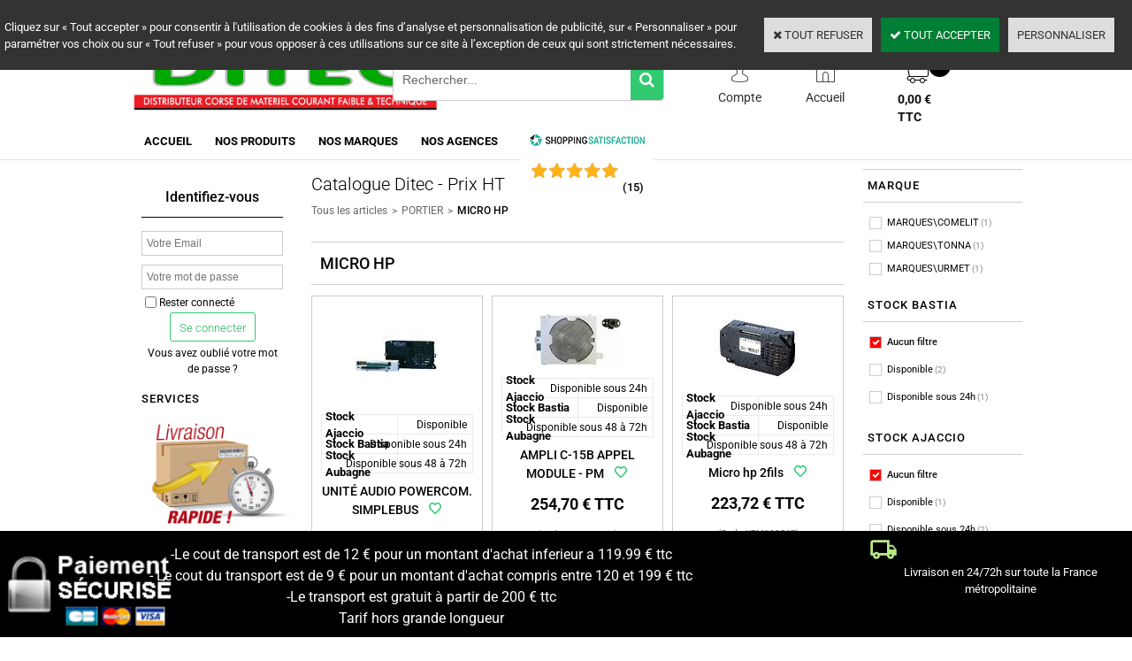

--- FILE ---
content_type: text/html
request_url: https://www.ditec-dist.fr/micro-hp-c102x2811915
body_size: 13181
content:
<!DOCTYPE html>
<html>
<head>
<meta name="generator" content="Oxatis (www.oxatis.com)" />
<meta http-equiv="Content-Type" content="text/html; charset=ISO-8859-1" />
<meta http-equiv="Content-Language" content="fr" />
<title>MICRO HP - Catalogue Ditec - Prix HT</title>
<meta name="description" content="La DITEC est une entreprise corse sp&#233;cialis&#233;e dans la distribution du mat&#233;riel courant faible et technique." />
<meta name="keywords" content="DITEC CORSE BASTIA AJACCIO AUBAGNE COURANT FAIBLE MATERIELS ELECTRIQUE" />
<meta name="robots" content="index, follow, all" />
<meta http-equiv="Pragma" content="no-cache" />
<meta http-equiv="Expires" content="-1" />
<script>
if ('serviceWorker' in navigator) {
navigator.serviceWorker
.register('/sw.js', {
scope: '/'
})
.then(function(reg) {
if (reg.installing) {
console.warn('[SW] installing');
} else if (reg.waiting) {
console. warn ('[SW] installed');
} else if (reg.active) {
console. warn ('[SW] active');
}
})
.catch(function(error) {
console.error('[SW] Registration failed', error);
});
}
</script>

<link rel="canonical" href="https://www.ditec-dist.fr/micro-hp-c102x2811915" /><link rel="StyleSheet" type="Text/css" href="Css/shared.css?v=51">
<link rel="StyleSheet" type="Text/css" href="DesignCss/bootstrap-grid.css?v=6.8">
<link id="-main-css-" rel="StyleSheet" type="Text/css" href="DesignCss/247000/569/style.css?v=2020.9.7-14.12.2">
<style type="text/css">IMG.BlackBox { border-color: #000000; }</style>
<script type="text/javascript" src="javascript/oxratingcertificate.asp"></script>
<script type="text/javascript" data-type="frontend-config">
window.oxInfos = {
	oxADContext : 0,
	oxCurrency : {mainFormat:"# \u20AC",decSep:",",thousandsSep:".",taxMode:0,code:978},
	oxLang : 0,
	oxUser : null,
	oxAccid: 115185,
	oxCart: {
		total: 0,
		qty: 0,
		subTotalNet: 0,
		shippingOffered: 1
	},
	oxPriceConf: {
		priceIdx: null,
		vatMode: null,
		ecopartMode: null,
		ecopartAmount: 0,
		taxEngine: 0
	},
	oxProps: {
		allowCreation: true,
		decimalQty: true,
		decimalPlaces: 5
	}
};
</script>
<script type="text/javascript" data-type="frontend-frontAPI">
window.oxInfos = window.oxInfos || {};
window.oxInfos.corePublicPath = '/frontend/frontAPI/';
</script>
<script type="text/javascript" src="/frontend/frontAPI/frontAPI-es6.js?hash=3ded44ea47e09e1d31d3"></script>

<script type="text/javascript" data-type="frontend-config">
window.name = "NG_DEFER_BOOTSTRAP!";
window.appDependencies = ['oxFramework'];
window.appConfig = window.appConfig||{};
window.oxAppsConfig = {};
window.oxModulesToLoad = [];
</script>
<link rel="StyleSheet" href="/frontend/angular-1.3.15/css/oxApps.css?v=2.152.7">
<script type="text/javascript" src="/frontend/angular-1.3.15/angularFramework.js?v=2.152.7"></script>
<script type="text/javascript" src="/frontend/angular-1.3.15/i18n/angular-locale_fr-fr.js"></script>
<!-- ## APPSCORE V2 - trouble [dsc] ## -->
<script>

</script>
<script type="text/javascript" src="/frontend/scripts/oxCart6App/oxCart6App.js"></script>
<script type="text/javascript">
oxCart.ANIMATION = true;
</script>
<!-- ## APPSCORE V2 ## -->
<script type="text/javascript">
</script>
<script type="text/javascript">
</script>

<script src="/frontend/angular-1.3.15/baseApp.js?v=2.152.7"></script>
<script type="text/javascript" src="/files/115185/Cfg/Appscfg-L0.js?v=2026-1-18-2&w=1024202323514PM"></script>
<style type="text/css">
#loginSocial {
display: none;
}
</style>
<meta name="google-site-verification" content="L6e0_UyIg6KyYGWRHeLHjHP8vsge_GMV6MC7WWbmAvU" />
<meta name="google-site-verification" content="QYIImNqwo657PJJaMHIlkCKfyImYxUBMdTMJig7qjng" />
<meta name="google-site-verification" content="h_gP5tPcbxKy4ahNiYxoc_gYcvvm7AzXdqaErBypy6U" />


<script>
  gtag('config', 'AW-474103097/o5WiCK2nzfIBELn6iOIB', {
    'phone_conversion_number': '04 95 30 83 89'
  });
</script>

<script>
  gtag('config', 'AW-474103097/iOkOCLOmrfIBELn6iOIB', {
    'phone_conversion_number': '04 95 10 62 00'
  });
</script>

<script>
  gtag('config', 'AW-474103097/R3XrCO-mrfIBELn6iOIB', {
    'phone_conversion_number': '04 42 82 53 20'
  });
</script>

<script>
  gtag('event', 'page_view', {
    'send_to': 'AW-474103097',
    'value': 'replace with value',
    'items': [{
      'id': 'replace with value',
      'google_business_vertical': 'retail'
    }]
  });
</script><link rel="shortcut icon" href="Files/115185/favicon.ico">
<script type="text/javascript" src="/Files/15269/cellUniformizer.js"></script>
<!-- CSS PANIER -->




<script type="text/javascript">
$(function(){
 
$('#langflags').prependTo($('#headercontainer .headerflex-langflag '));

$(' .scshopcart .viewDiscountCoupon ').insertAfter($('.shopcarttable'));
})
</script>

<!--/head-->
<script type="text/javascript" src="/Files/15269/cellUniformizer.js"></script>
<link href='http://fonts.googleapis.com/css?family=Noto+Sans' rel='stylesheet' type='text/css'>

<link rel="StyleSheet" type="Text/css" href="DesignCss/133000/117/style.css">

<!--head-->
<link rel="StyleSheet" href="/frontend/angular-1.3.15/css/shared.css">
<script src="/frontend/angular-1.3.15/angularFramework.js"></script>

<script type="text/javascript" src="/Files/15269/shippingcosts.js"></script>
<script type="text/javascript">
$(function (){
    if ( !$('.scshopcart').length ) return;
    ship.text = {
        mainTitle : "Estimer les frais de port",
        zipText : "Code postal :",
        countryText : "Pays :",
        totalTitle : "Total avec les frais de port",
        select : 'Sélectionner',
        btn : 'Estimer les frais de port'
    }
    ship.maxAnswers = null;
    ship.priceFormat = "fr"; //uk
    ship.target = document.createElement('div');
    ship.target.id = "shippingCosts";
    $('.shopcarttable').after( $(ship.target) );
ship.templates.main = '<div class="shipSelector"><div class="PBColHead">#mainTitle#</div><div class="ShipSelectorContainer"><div class="shipCountry PBMainTxt">#countryText##country#</div><div class="shipZip PBMainTxt">#zipText##zip#</div><div class="shipButton"><a class="btnmain">#button#</a></div></div><div>#results#</div><div>#total#</div></div>';
    ship.exec ();
});
</script>






<script src="/Files/15269/oxQuery.js"></script>
<script type="text/javascript" src="/Files/15269/dyn100Menu.js"></script>
<script>
oxHMenu.run();
</script>


<style type="text/css">
#headerarea #FooterCustom{
  display:none;}
</style>




<script src="/Files/15269/oxQuery.js"></script>
<script type="text/javascript" src="/Files/15269/dyn100Menu.js"></script>
<script>
oxHMenu.run();
</script>
<script type="text/javascript">
	window.oxInfos=window.oxInfos||{};
	window.oxInfos.serverDatetime = '1/18/2026 1:14:32 AM';
	window.oxInfos.domain = 'https://www.ditec-dist.fr';
	window.oxInfos.oxProps=window.oxInfos.oxProps||{};
	window.oxInfos.oxProps.loginByCode=0;
	;

window.oxInfos=window.oxInfos||{};
window.oxInfos.oxUserAgent={mac_os:"intel mac os x 10_15_7",macintosh:"intel mac os x 10_15_7",chrome:"131",ecmascript6:true};
window.oxInfos=window.oxInfos||{};window.oxInfos.oxEnv=window.oxInfos.oxEnv||{};
window.oxInfos.oxEnv.current={platform:'frontoffice'};
window.oxInfos.oxEnv.frontoffice='prod';
window.oxInfos.oxEnv.mobile='prod';
window.oxInfos.oxEnv.admin='prod';
window.oxInfos.oxEnv.apps='prod';
window.oxInfos.oxEnv.framework='prod';
window.oxInfos.oxEnv.dev='prod';
window.oxInfos.oxEnv.api='prod';
window.oxInfos.oxEnv.sw='prod';

document.cookie = "TestCookie=1" ;
if (document.cookie == "") window.location = "BrowserError.asp?ErrCode=1" ;
else document.cookie = 'TestCookie=; expires=Thu, 01 Jan 1970 00:00:00 GMT';
function PGFOnLoad() {
	if (typeof(OxPGFOnLoad) != "undefined") OxPGFOnLoad();
	if (typeof(OxBODYOnLoad) != "undefined") OxBODYOnLoad();
}
var OxLangID = 0 ;
</script>
<noscript><center><a href="BrowserError.asp?ErrCode=2&amp;LangID=0" rel="nofollow"><img src="Images/PGFJSErrL0.gif" border="0" alt="Err"></a><br/><br/></center></noscript>
<script>window.arrayGTM = window.arrayGTM || [];window.arrayGTM.push('GTM-TSKJ29T', 'GTM-M9CGH6P');</script>
<script src="/frontend/scripts/core/gtag.min.js" defer="true"></script>
</head>
<body onload="PGFOnLoad()" class="PB">
<script type="text/javascript" src="HLAPI.js"></script>
<script type="text/javascript">
function SubmitAction( nActionID, strFormAction, nValidate, nSkipSubmit, nSkipReturn ) {
	var bResult = true ;
	if (nActionID != null) document.MForm.ActionID.value = nActionID ;
	if ((strFormAction != null) && (strFormAction != "")) document.MForm.action= strFormAction ;
	if ( nValidate ) bResult = ValidateMForm();
	if ( nSkipSubmit == null ) nSkipSubmit = 0 ;
	if ( bResult && (nSkipSubmit == 0) ) document.MForm.submit();
	if ( nSkipReturn == 1 )
		return ;
	else
		return( bResult );
}
</script> 
<SCRIPT Language="javascript">
function PBCATGoToPage( nPageIdx ) {
	document.MForm.PBCATPgIdx.value = nPageIdx ;
	return( SubmitAction( 67174656 ) );
}
function PBCATSetFilter( nID, strName ) {
	document.MForm.PBCATID.value = nID ;
	document.MForm.PBCATName.value = strName ;
	if ( nID == -1 )
		SubmitAction( 67175168 );
	else
		SubmitAction( 67174912 );
}
function PBCATOnChangeFilter() {
	var nIdx, nID, strName = '' ;
	nIdx = document.MForm["PBCATFilter"].selectedIndex ;
	nID = document.MForm["PBCATFilter"].options[nIdx].value ;
	if ( nID > 0 ) strName = document.MForm["PBCATFilter"].options[nIdx].text ;
	PBCATSetFilter( nID, strName );
}

function GoToPage( nPageIdx ) {
	document.MForm.PBMPgIdx.value = nPageIdx ;
	var bResult = SubmitAction( 67240192 );
	return( bResult );
}
</SCRIPT>
<script type="text/javascript">
function BrandsOnChangeFilter() {
	var objForm=document.MForm;
	var objFltr=objForm["BrandsFilter"];
	var nIdx = objFltr.selectedIndex, nID;
	nID = objFltr.options[nIdx].value;
	objForm["PBBrandID"].value = nID;
	SubmitAction(10);
}
function AddToCart( nProductID ) {
	var bResult = false, strURLParams = "ItemID=" + nProductID ;
	if ( window.OxAddToCart ) bResult = OxAddToCart( nProductID, strURLParams );
	if ( !bResult ) window.location = "PBShoppingCart.asp?" + strURLParams ;
	return;
}
</script>

<script type="text/javascript" src="WindowAPI.js"></script>

<div id="maincontainer" class="sccatalog itemlist">

	<div id="headercontainer">
		<div id="headerarea">
<div class="headerflex-langflag">

</div>
<div class="headerflex-text">
  
  <span id="headertext">DITEC - Distributeur Corse de Matériel Courant Faible et Technique</span>
</div>

<div class="headerflex-logo">
	<div id="headerlogo"><a href="/"><img src="Files/115185/Img/25/bandeauhaut.jpg"/></a></div>
</div>
<div class="headerflex-search">
	<div class="eshopSearch"><div id="headerSearchBlock" class="header-search-block--shopping-cart"><form action="PBSearch.asp" method="get" name="headerSearch"><input type="hidden" name="ActionID" value="1"><input type="hidden" name="CCode" value="2"><input type="hidden" name="ShowSMImg" value="1"><input type="text" onfocus="this.value='';" id="headerSearchText" name="SearchText" class="searchtext" value="Rechercher..." size="18"><button class="blockbtn" type="submit"><span>OK</span></button></form></div></div>
</div>

<div class="headerflex-btn">
  <a class="accountLink" href="PBUserLogin.asp?CCode=33"><span>Compte</span></a>
 <a class="homeLink" href="/"><span>Accueil</span></a>

	  <div class="headerflex-cart">
  <div class="eshopCart">
    <div id="headerInfoCart">
      <div class="headerInfoCartInner">
     <a href="PBShoppingCart.asp?PBMInit=1"class="cartpict">
    <span id="cartItems">0</span> 
  </a>
		      <div class="cart-z1">
     <a class="cartLink" href="PBShoppingCart.asp?PBMInit=1"><span>Votre panier</span></a>
              <a class="cartPrice" href="PBShoppingCart.asp?PBMInit=1">
      <span>0,00 €</span>
     </a>
     </div>
      </div>
    </div>
  </div>
</div>
</div>




<div id="headermenu"><ul id="hmenu"><li class="begin">&nbsp;</li><li class="mititle"><a class="menu" href="/">ACCUEIL</a></li><li class="mititle menusep" id="pmenu2792640" onmouseover="OxMenu('menu2792640',true)" onmouseout="OxMenu('menu2792640',false)"><a class="menu" id="amenu2792640" href="PBSCCatalog.asp?PBMInit=1">NOS PRODUITS</a><div><ul class="submenu" id="menu2792640" onmouseover="OxSubMenu(this,true)" onmouseout="OxSubMenu(this,false)"><li class="begin">&nbsp;</li><li class="mititle"><a class="menu" href="accessoire-tv-hi-fi-c102x3275173">ACCESSOIRE TV &nbsp; &nbsp;</a></li><li class="mitext menusep"><a class="menu" href="support-tv-c102x2799350">SUPPORT</a></li><li class="mitext menusep"><a class="menu" href="cordon-tv-c102x2813409">CORDON</a></li><li class="mitext menusep"><a class="menu" href="accessoire-tv-hi-fi-c102x3275173">Et plus</a></li><li class="misep"></li><li class="mititle"><a class="menu" href="alimentation-c102x2808084">ALIMENTATION </a></li><li class="mitext menusep"><a class="menu" href="alimentation-modulaire-c102x2877921">MODULAIRE</a></li><li class="mitext menusep"><a class="menu" href="alimentation-secourue-c102x2878004">SECOURUE</a></li><li class="misep"></li><li class="mititle"><a class="menu" href="antenne-c102x2707522">ANTENNE</a></li><li class="mitext menusep"><a class="menu" href="antenne-terrestre-c102x2877927">TERRESTRE</a></li><li class="mitext menusep"><a class="menu" href="parabole-c102x2707528">PARABOLE</a></li><li class="mitext menusep"><a class="menu" href="ferraille-c102x2799348">FERRAILLE</a></li><li class="mitext menusep"><a class="menu" href="antenne-c102x2707522">Et plus</a></li><li class="misep"></li><li class="mititle"><a class="menu" href="automatisme-c102x2808125">AUTOMATISME</a></li><li class="mitext menusep"><a class="menu" href="moteur-et-kit-c102x2811219">MOTEUR / KIT</a></li><li class="mitext menusep"><a class="menu" href="emetteur-recepteur-c102x3024705">EMETTEUR RECEPTEUR </a></li><li class="mitext menusep"><a class="menu" href="accessoires-c102x2808126">ACCESSOIRES</a></li><li class="mitext menusep"><a class="menu" href="automatisme-c102x2808125">Et plus</a></li><li class="misep"></li><li class="mititle col-size-13"><a class="menu" href="batterie-pile-fusible-connectique-c102x2808229">BATTERIE & PILE </a></li><li class="mitext menusep"><a class="menu" href="batterie-c102x2811906">BATTERIE </a></li><li class="mitext menusep"><a class="menu" href="pile-c102x2811306">PILE </a></li><li class="mitext menusep"><a class="menu" href="batterie-pile-fusible-connectique-c102x2808229">Et plus</a></li><li class="misep"></li><li class="mititle"><a class="menu" href="cable-c102x2808219">CABLE</a></li><li class="mitext menusep"><a class="menu" href="alarme-c102x2813191">ALARME </a></li><li class="mitext menusep"><a class="menu" href="antenne-tv-c102x2810775">ANTENNE TV </a></li><li class="mitext menusep"><a class="menu" href="informatique-c102x2809782">INFORMATIQUE </a></li><li class="mitext menusep"><a class="menu" href="cable-c102x2808219">Et plus</a></li><li class="misep"></li><li class="mititle"><a class="menu" href="eclairage-c102x3340732">ECLAIRAGE</a></li><li class="mitext menusep"><a class="menu" href="encastre-et-dalle-c102x3808994">ENCASTRE ET DALLE</a></li><li class="mitext menusep"><a class="menu" href="luminaire-c102x3340788">LUMINAIRE</a></li><li class="mitext menusep"><a class="menu" href="hublot-c102x3808995">HUBLOT</a></li><li class="mitext menusep"><a class="menu" href="eclairage-c102x3340732">Et plus</a></li><li class="misep"></li><li class="mititle"><a class="menu" href="eclairage-de-securite-c102x3006141">ÉCLAIRAGE DE SÉCURITÉ</a></li><li class="mitext menusep"><a class="menu" href="baes-evacuation-c102x3027804">EVACUATION</a></li><li class="mitext menusep"><a class="menu" href="baes-ambiance-c102x3086086">AMBIANCE</a></li><li class="mitext menusep"><a class="menu" href="telecommande-c102x3006142">TELECOMMANDE</a></li><li class="mitext menusep"><a class="menu" href="eclairage-de-securite-c102x3006141">Et pl;us</a></li><li class="misep"></li><li class="mititle"><a class="menu" href="climatisation-c102x2801422">CLIMATISATION</a></li><li class="mitext menusep"><a class="menu" href="climatiseur-c102x2877925">CLIMATISEUR</a></li><li class="mitext menusep"><a class="menu" href="goulotte-et-accessoire-c102x2804621">GOULOTTE</a></li><li class="mitext menusep"><a class="menu" href="cuivre-c102x2804618">CUIVRE</a></li><li class="mitext menusep"><a class="menu" href="climatisation-c102x2801422">Et plus</a></li><li class="misep"></li><li class="mititle"><a class="menu" href="incendie-c102x2804229">INCENDIE</a></li><li class="mitext menusep"><a class="menu" href="gamme-type-4-c102x4358862">TYPE 4</a></li><li class="mitext menusep"><a class="menu" href="sdi-conventionnel-c102x3027802">CONVENTIONNEL</a></li><li class="mitext menusep"><a class="menu" href="cmsi-adressable-c102x3130925">ADDRESSABLE</a></li><li class="mitext menusep"><a class="menu" href="incendie-c102x2804229">Et plus</a></li><li class="misep"></li><li class="mititle"><a class="menu" href="domotique-c102x2811287">DOMOTIQUE</a></li><li class="mitext menusep"><a class="menu" href="radio-c102x2811291">RADIO</a></li><li class="mitext menusep"><a class="menu" href="filaire-c102x2811288">FILAIRE</a></li><li class="misep"></li><li class="mititle"><a class="menu" href="onduleur-c102x2803801">ONDULEUR</a></li><li class="misep"></li><li class="mititle"><a class="menu" href="informatique-c102x2811298">INFORMATIQUE </a></li><li class="mitext menusep"><a class="menu" href="ecran-c102x2811299">ÉCRAN</a></li><li class="mitext menusep"><a class="menu" href="produits-actif-c102x2811660">PRODUIT ACTIF</a></li><li class="mitext menusep"><a class="menu" href="informatique-c102x2811298">Et plus</a></li><li class="misep"></li><li class="mititle"><a class="menu" href="intrusion-c102x2809741">INTRUSION </a></li><li class="mitext menusep"><a class="menu" href="centrale-filaire-et-transmetteur-c102x3805738">GAMME FILAIRE</a></li><li class="mitext menusep"><a class="menu" href="gamme-sans-fil-c102x2877974">GAMME SANS FIL</a></li><li class="mitext menusep"><a class="menu" href="sirene-c102x2809744">SIRENE</a></li><li class="mitext menusep"><a class="menu" href="intrusion-c102x2809741">Et plus</a></li><li class="misep"></li><li class="mititle"><a class="menu" href="controle-d-acces-c102x2808078">CONTROLE D'ACCES</a></li><li class="mitext menusep"><a class="menu" href="avec-centrale-c102x2808473">CENTRALE</a></li><li class="mitext menusep"><a class="menu" href="systeme-autonome-c102x2808083">AUTONOME</a></li><li class="mitext menusep"><a class="menu" href="bagde-telecommande-c102x2808079">BADGE</a></li><li class="mitext menusep"><a class="menu" href="bagde-telecommande-c102x2808079">TELECOMMANDE</a></li><li class="misep"></li><li class="mititle"><a class="menu" href="portier-c102x2808081">PORTIER</a></li><li class="mitext menusep"><a class="menu" href="kit-audio-video-c102x2812600">KIT AUDIO / VIDÉO</a></li><li class="mitext menusep"><a class="menu" href="portier-sans-fils-c102x2905121">SANS FIL</a></li><li class="mitext menusep"><a class="menu" href="poste-audio-video-c102x2811916">POSTE AUDIO / VIDÉO</a></li><li class="mitext menusep"><a class="menu" href="portier-c102x2808081">Et plus</a></li><li class="misep"></li><li class="mititle"><a class="menu" href="sonorisation-professionnel-c102x2930327">SONORISATION</a></li><li class="mitext menusep"><a class="menu" href="amplificateur-c102x2930330">AMPLIFICATEUR</a></li><li class="mitext menusep"><a class="menu" href="haut-parleur-c102x2930329">HAUT PARLEUR</a></li><li class="misep"></li><li class="mititle"><a class="menu" href="vdi-baie-coffret-c102x4284885">VDI BAIE COFFRET</a></li><li class="mitext menusep"><a class="menu" href="coffret-baie-c102x2818757">COFFRET / BAIE</a></li><li class="mitext menusep"><a class="menu" href="accessoires-c102x2818552">ACCESSOIRES</a></li><li class="mitext menusep"><a class="menu" href="vdi-et-telephonie-c102x2818551">Et plus</a></li><li class="misep"></li><li class="mititle"><a class="menu" href="videosurveillance-c102x2779679">VIDÉO-SURVEILLANCE</a></li><li class="mitext menusep"><a class="menu" href="camera-ip-c102x2983103">CAMÉRA IP</a></li><li class="mitext menusep"><a class="menu" href="camera-hd-cvi-c102x2983106">CAMÉRA HDCVI</a></li><li class="mitext menusep"><a class="menu" href="enregistreur-c102x2779682">ENREGISTREUR</a></li><li class="mitext menusep"><a class="menu" href="videosurveillance-c102x2779679">Et plus</a></li><li class="end">&nbsp;</li></ul></div></li><li class="misep"></li><li class="mititle"><a class="menu" href="marques-c102x2877909">NOS MARQUES</a></li><li class="mititle menusep"><a class="menu" href="PBCPPlayer.asp?ID=1626825">NOS AGENCES</a></li><li class="mitext menusep"><span>
<div class="OxSiteRatingCert" style="width:150px; background:#FFFFFF; text-align:center; padding:6px 0px 0 6px 0; margin:2px 0;text-indent:0;"><a href="http://www.shopping-satisfaction.com/OxSiteRating.asp?RatedAccID=115185&PGFlngID=0" target="Shopping-Satisfaction"><img src="/Images/Rating/Shopping-Satisfaction-Logo.png" width="130"></a><div><div class="OxRatingBk"><div class="OxRatingGauge" style="width:100%;"><a class="PBLink" href="http://www.shopping-satisfaction.com/OxSiteRating.asp?RatedAccID=115185&PGFlngID=0" target="Shopping-Satisfaction"><img class="OxReviewBar" src="../Images/Transparent.gif" /></a></div><script type="application/ld+json" id="reviewdata">{"@context":"http:\/\/schema.org\/","@type":"Organization","name":"www.ditec-dist.fr","url":"www.ditec-dist.fr","aggregateRating":{"@type":"AggregateRating","ratingCount":"15","ratingValue":"5","bestRating":"5.0","worstRating":"1.0"}}</script></div><div class="OxReviewCount"><a class="PBLink" href="http://www.shopping-satisfaction.com/OxSiteRating.asp?RatedAccID=115185&PGFlngID=0" target="Shopping-Satisfaction">(<span style="display:inline-block;">15</span>)</a></div></div></div></span></li><li class="end">&nbsp;</li></ul></div>
<script type="text/javascript">
function OxMenu(menu,display){
	var objElem=(document.getElementById)?document.getElementById(menu):document[menu];
	objElem.style.visibility=display?'visible':'hidden';
}
function OxHandleSubMenu(id,over){
	var newClass='subactive', objElem=(document.getElementById)?document.getElementById(id):document[id];
	if (!objElem) return;
	var cls = objElem.className, idx = (' '+cls+' ').indexOf(' ' + newClass + ' ');
	if (over){ if(idx<0) objElem.className=cls+(cls?' ':'')+newClass;
	}else if(idx>=0) objElem.className=objElem.className.replace(new RegExp('(\\s|^)'+newClass+'(\\s|$)'),' ');
}
function OxSubMenu(elem,over){
	OxHandleSubMenu('a'+elem.id,over);
}
</script>

		</div>
	</div>
	<div id="bodycontainer">
		<div id="bodyarea">
		<div id="bodycolumn1">
<div class="blockshortcut" id="blockuserlogin"><div class="blockarea"><span class="logintagline">Déjà client ? Entrez votre e-mail et mot de passe :</span><input type="text" id="userloginemail" name="userloginemail" class="email" size="18" value="Votre E-Mail" onfocus="if (this.value=='Votre E-Mail') {this.value=''}" onblur="if (this.value=='') {this.value='Votre E-Mail'}" onkeyup="if ((event.keyCode?event.keyCode:event.charCode)==13) submitUserLoginForm();"/><input type="password" id="userloginpassword" name="userloginpassword" class="password" size="18" value="Motdepasse" onfocus="if (this.value=='Motdepasse') {this.value=''}" onblur="if (this.value=='') {this.value='Motdepasse'}" onkeyup="if ((event.keyCode?event.keyCode:event.charCode)==13) submitUserLoginForm();"/><input type="button" class="blockbtn" value="OK"  onclick="submitUserLoginForm();"/><span class="firstvisit">Première visite ?<a href="PBUserAccount.asp">Enregistrez-vous</a></span><script type="text/javascript">function submitUserLoginForm(){document.userloginform['EMail'].value = document.getElementById('userloginemail').value;document.userloginform['Password'].value = document.getElementById('userloginpassword').value;document.userloginform.submit();}</script></div></div><div id="verticalmenu"><ul id="vmenu"><li class="begin">&nbsp;</li><li class="mititle"><span>SERVICES</span></li><li class="mispacer"></li><li class="miimg"><a class="menu" href="PBCPPlayer.asp?ID=1686971"><img src="Files/115185/Img/04/LIVRAISON-small.jpg"/></a></li><li class="misep"></li><li class="miimg"><a class="menu" href="PBCPPlayer.asp?ID=1686981"><img src="Files/115185/Img/04/cb-small.jpg"/></a></li><li class="miimg"><a class="menu" href="PBCPPlayer.asp?ID=1615931"><img src="Files/115185/Img/13/contact-us-1908762-340-small.png"/></a></li><li class="mitext menusep"><span>BASTIA : 04.95.30.83.89 </span></li><li class="mitext menusep"><span>AJACCIO : 04.95.10.62.00</span></li><li class="mitext menusep"><span>AUBAGNE : 04.42.82.53.20</span></li><li class="misep"></li><li class="mititle"><span>PARTENAIRES</span></li><li class="miimg"><a class="menu" target="_blank" href="http://www.andom.fr/"><img src="Files/115185/Img/20/andom.png"/></a></li><li class="misep"></li><li class="miimg"><a class="menu" href="https://www.atlantic-climatisation-ventilation.fr/"><img src="Files/115185/Img/07/atlantic.jpg"/></a></li><li class="misep"></li><li class="miimg"><a class="menu" target="_blank" href="http://www.esser-ackermannclino.fr/"><img src="Files/115185/Img/01/ACKERMANN_resize.jpg"/></a></li><li class="misep"></li><li class="miimg"><a class="menu" target="_blank" href="http://www.comelitgroup.com/it-it/"><img src="Files/115185/Img/19/comelit_resize.jpg"/></a></li><li class="misep"></li><li class="miimg"><a class="menu" target="_blank" href="https://www.deltadore.fr/"><img src="Files/115185/Img/09/logodelta2.png"/></a></li><li class="misep"></li><li class="miimg"><a class="menu" target="_blank" href="http://www.esser-ackermannclino.fr/"><img src="Files/115185/Img/20/esser_resize.jpg"/></a></li><li class="misep"></li><li class="miimg"><a class="menu" target="_blank" href="http://www.faac.fr/"><img src="Files/115185/Img/09/logo_FAAC_resize.jpg"/></a></li><li class="misep"></li><li class="miimg"><a class="menu" target="_blank" href="http://www.fracarro.com/index.php/en/"><img src="Files/115185/Img/14/FRACARRO_resize.jpg"/></a></li><li class="misep"></li><li class="miimg"><a class="menu" target="_blank" href="http://www.intratone.fr/"><img src="Files/115185/Img/04/INTRATONE-resize-2.jpg"/></a></li><li class="misep"></li><li class="miimg"><a class="menu" target="_blank" href="https://neutronic.fr/"><img src="Files/115185/Img/23/NEUTRONIC-Logo_resize.jpg"/></a></li><li class="misep"></li><li class="miimg"><a class="menu" target="_blank" href="http://www.toa.fr/default.carousel.alt.FR.asp"><img src="Files/115185/Img/25/TOA-resize.jpg"/></a></li><li class="misep"></li><li class="miimg"><a class="menu" target="_blank" href="http://www.tonna.com/index.php"><img src="Files/115185/Img/20/Logo-TONNA-bleu-HD_resize.jpg"/></a></li><li class="misep"></li><li class="miimg"><a class="menu" target="_blank" href="http://www.ura.fr/"><img src="Files/115185/Img/15/logo-ura.jpg"/></a></li><li class="misep"></li><li class="miimg"><a class="menu" target="_blank" href="http://www.urmet.fr/"><img src="Files/115185/Img/17/logo_urmet_rgb_resize.jpg"/></a></li><li class="misep"></li><li class="miimg"><a class="menu" target="_blank" href="http://www.yokis.fr/"><img src="Files/115185/Img/21/yokis.gif"/></a></li><li class="misep"></li><li class="end">&nbsp;</li></ul></div></div>
		<div id="bodycolumn3"></div><!-- bodycolumn3 -->
		<div id="bodycolumn2">
			<div id="bodydata"><!--DATA-->

<form name="MForm" method="POST" action="micro-hp-c102x2811915" autocomplete="off">
<input type="hidden" name="ActionID" value="0">

<INPUT type="hidden" name="PBMPgIdx" value="1">
<INPUT type="hidden" name="PBMItemID" value="">
<input type="hidden" name="PBCATID" value="2811915" /><input type="hidden" name="PBCATName" value="MICRO HP" /><input type="hidden" name="PBCATPgIdx" value="1" /><input type="hidden" name="selectedfacets" id="selectedfacets" value=""><input type="hidden" name="expandedfacets" id="expandedfacets" value=""><div class="view"><table class="viewtbl viewtblsplitted"><tbody class="viewtbl__inner">
<tr class="viewtblsplitted__inner"><td width="100%" valign="top" class="viewtblsplitcol1">
<table class="viewtblsplitcol1content" width="100%">
<tbody class="viewtblsplitcol1content__content">
<tr class="viewTitle"><td colspan="1">
<div class="sectiontb">
<div class="sectiontbarea">

<table border="0" width="100%" cellspacing="0" cellpadding="2">
<tr class="viewTitle__headline">
<td class="viewTitle__headline-title"><div class="PBCompTitle"><span class="PBPTitle">Catalogue Ditec - Prix HT</span></div></td>
<td align="right" valign="top" class="viewTitle__headline-navbar"></td>
</tr>
<tr class="viewTitle__breadcrumb"><td colspan="2" align="left"><ul class="catbreadcrumb"><li class="catbcall" id="catbclevel0"><a class="PBBtnStd" href="PBSCCatalog.asp?ActionID=1052864&PBCATID=-1">Tous les articles</a></li><li class="catbcsep"><a class="PBBtnStd"><span class="catbcseptex">&gt;</span></a></li><li class="catbcname" id="catbclevel1"><a class="PBBtnStd" href="portier-c102x2808081">PORTIER</a></li><li class="catbcsep"><a class="PBBtnStd"><span class="catbcseptex">&gt;</span></a></li><li class="catbcname" id="catbclevel2"><a class="PBBtnStd" href="micro-hp-c102x2811915">MICRO HP</a></li></ul></td></tr>
<tr class="viewTitle__actions"><td colspan="2">
<a class="btnmain" id="btnsearch" href="PBSearch.asp?CCode=2"><span>Rechercher</span></a>&nbsp;<a class="btnmain" id="btnviewcart" href="PBShoppingCart.asp"><span>Votre Panier</span></a>
</td></tr>

</table>

</div></div>
</td></tr><tr class="viewCatHeader"><td colspan="1"><table width="100%" cellspacing="0" cellpadding="0"><tr><td><div class="sectiondata sectioncatheader"><div class="sectiondataarea sectioncatheader"><h1 class="PBSTitle PBCatTitle">MICRO HP</h1></div></div></td></tr></table></td></tr><tr class="viewItemList"><td><table border="0" class="datatbl" cellpadding="0" cellspacing="0" width="100%"><tr class="viewItemList__row"><td valign="top" id="oxcellid0" class="oxcell oxfirstrow oxfirstcol" width="33%"  data-pdt-parent-id="" data-pdt-id="18490704" data-pdt-type="0" data-pdt-sku="COM1602"><div class="sectiondata"><div class="sectiondataarea"><table width='100%' cellspacing='0' cellpadding='2' border='0'><tr><td valign='top' ></td><td valign='top' ></td></tr><tr><td valign='top'  colspan='2' ><div  class='PBItemImg' align='center' ><a  href="hp-micro-simplebus-c2x18490704" title="UNIT&#201; AUDIO POWERCOM. SIMPLEBUS"><img  class="imgthumbnail"  id="oximgthumbnail0"  alt="UNIT&#201; AUDIO POWERCOM. SIMPLEBUS" itemprop="image" src="Files/115185/Img/14/1602x100.jpg"></a></div><div  class='PBItemName' align='center' ><a class="PBLink" href="hp-micro-simplebus-c2x18490704" title="UNIT&#201; AUDIO POWERCOM. SIMPLEBUS"><h3 class="PBMainTxt">UNITÉ AUDIO POWERCOM. SIMPLEBUS</h3></a></div><div  class='PBItemPrice' align='center' ><div class="PBCurrency"><span class="PBSalesPrice">351,06 €</span><meta itemprop="availability" content="InStock" /><meta itemprop="price" content="351.06"/></div></div><div  class='PBItemSku' align='center' ><span class="PBShortTxt"><small>(Code: COM1602)</small></span></div></td></tr><tr><td valign='top'  colspan='2' ><div  class='PBItemDesc2' align='center' ></div><div  class='PBItemButtons' align='center' ><span data-qty data-max="1" data-packing="1" data-step="1" data-pack-mode="1" data-saleifoutofstock="1"></span><a class="btnmain btndetail" id="btndetail" href="hp-micro-simplebus-c2x18490704"><span>Détails</span></a><span class="btnsep">&nbsp;</span><a class="btnmain btnaddtocart" id="btnaddtocart" href="javascript:AddToCart(18490704);"><span>Acheter</span></a></div></td></tr></table></div></div></td><td valign="top" id="oxcellid1" class="oxcell oxfirstrow" width="33%"  data-pdt-parent-id="" data-pdt-id="18482724" data-pdt-type="0" data-pdt-sku="TON641681"><div class="sectiondata"><div class="sectiondataarea"><table width='100%' cellspacing='0' cellpadding='2' border='0'><tr><td valign='top' ></td><td valign='top' ></td></tr><tr><td valign='top'  colspan='2' ><div  class='PBItemImg' align='center' ><a  href="ampli-bitono-c15b-appel-module-c2x18482724" title="AMPLI C-15B APPEL MODULE - PM"><img  class="imgthumbnail"  id="oximgthumbnail1"  alt="AMPLI C-15B APPEL MODULE - PM" itemprop="image" src="Files/115185/Img/23/641681x100.jpg"></a></div><div  class='PBItemName' align='center' ><a class="PBLink" href="ampli-bitono-c15b-appel-module-c2x18482724" title="AMPLI C-15B APPEL MODULE - PM"><h3 class="PBMainTxt">AMPLI C-15B APPEL MODULE - PM</h3></a></div><div  class='PBItemPrice' align='center' ><div class="PBCurrency"><span class="PBSalesPrice">254,70 €</span><meta itemprop="availability" content="InStock" /><meta itemprop="price" content="254.70"/></div></div><div  class='PBItemSku' align='center' ><span class="PBShortTxt"><small>(Code: TON641681)</small></span></div></td></tr><tr><td valign='top'  colspan='2' ><div  class='PBItemDesc2' align='center' ></div><div  class='PBItemButtons' align='center' ><span data-qty data-max="1" data-packing="1" data-step="1" data-pack-mode="1" data-saleifoutofstock="1"></span><a class="btnmain btndetail" id="btndetail" href="ampli-bitono-c15b-appel-module-c2x18482724"><span>Détails</span></a><span class="btnsep">&nbsp;</span><a class="btnmain btnaddtocart" id="btnaddtocart" href="javascript:AddToCart(18482724);"><span>Acheter</span></a></div></td></tr></table></div></div></td><td valign="top" id="oxcellid2" class="oxcell oxfirstrow oxlastcol" width="33%"  data-pdt-parent-id="" data-pdt-id="18490878" data-pdt-type="0" data-pdt-sku="URM103567"><div class="sectiondata"><div class="sectiondataarea"><table width='100%' cellspacing='0' cellpadding='2' border='0'><tr><td valign='top' ></td><td valign='top' ></td></tr><tr><td valign='top'  colspan='2' ><div  class='PBItemImg' align='center' ><a  href="micro-hp-2fils-c2x18490878" title="Micro hp 2fils"><img  class="imgthumbnail"  id="oximgthumbnail2"  alt="Micro hp 2fils" itemprop="image" src="Files/115185/Img/11/1035-67-small.jpg"></a></div><div  class='PBItemName' align='center' ><a class="PBLink" href="micro-hp-2fils-c2x18490878" title="Micro hp 2fils"><h3 class="PBMainTxt">Micro hp 2fils</h3></a></div><div  class='PBItemPrice' align='center' ><div class="PBCurrency"><span class="PBSalesPrice">223,72 €</span><meta itemprop="availability" content="InStock" /><meta itemprop="price" content="223.72"/></div></div><div  class='PBItemSku' align='center' ><span class="PBShortTxt"><small>(Code: URM103567)</small></span></div></td></tr><tr><td valign='top'  colspan='2' ><div  class='PBItemDesc2' align='center' ></div><div  class='PBItemButtons' align='center' ><span data-qty data-max="1" data-packing="1" data-step="1" data-pack-mode="1" data-saleifoutofstock="1"></span><a class="btnmain btndetail" id="btndetail" href="micro-hp-2fils-c2x18490878"><span>Détails</span></a><span class="btnsep">&nbsp;</span><a class="btnmain btnaddtocart" id="btnaddtocart" href="javascript:AddToCart(18490878);"><span>Acheter</span></a></div></td></tr></table></div></div></td></tr></table></td></tr>
</tbody>
</table>
</td><td valign="top" class="viewtblsplitcol2"><div class="widgetcolumn2"><div class="blockcontainer">
<script type="text/javascript" src="javascript/facets.js?v=3"></script><div class="blockshortcut blockfacets" id="blockfacets"><div class="blockfacet" id="blockfacet-1"><div class="blockarea"><div class="title">Marque</div><ul id="facet-1" class="facettypecheckbox facetlist"><li class="facet" id="facetvalue238927"><input class="facetinput" type="checkbox" name="Facet-1" id="-1-238927" onclick="cumulativeFacetClicked(-1,238927)"><label for="-1-238927"><span class="Facetvaluename">MARQUES\COMELIT</span><span class="Facetvaluecount"> (1)</span></label></li><li class="facet" id="facetvalue238819"><input class="facetinput" type="checkbox" name="Facet-1" id="-1-238819" onclick="cumulativeFacetClicked(-1,238819)"><label for="-1-238819"><span class="Facetvaluename">MARQUES\TONNA</span><span class="Facetvaluecount"> (1)</span></label></li><li class="facet" id="facetvalue238987"><input class="facetinput" type="checkbox" name="Facet-1" id="-1-238987" onclick="cumulativeFacetClicked(-1,238987)"><label for="-1-238987"><span class="Facetvaluename">MARQUES\URMET</span><span class="Facetvaluecount"> (1)</span></label></li></ul></div></div><div class="blockfacet" id="blockfacet208418"><div class="blockarea"><div class="title">Stock Bastia</div><ul id="facet208418" class="facettyperadio facetlist"><li class="facet selectedfacet" id="facetvalue0"><input class="facetinput" type="radio" name="Facet208418" id="208418-0" checked onclick="exclusiveFacetClicked(208418,0)"><label for="208418-0">Aucun filtre</label></li><li class="facet" id="facetvalue1281871"><input class="facetinput" type="radio" name="Facet208418" id="208418-1281871" onclick="exclusiveFacetClicked(208418,1281871)"><label for="208418-1281871"><span class="Facetvaluename">Disponible</span><span class="Facetvaluecount"> (2)</span></label></li><li class="facet" id="facetvalue1281872"><input class="facetinput" type="radio" name="Facet208418" id="208418-1281872" onclick="exclusiveFacetClicked(208418,1281872)"><label for="208418-1281872"><span class="Facetvaluename">Disponible sous 24h</span><span class="Facetvaluecount"> (1)</span></label></li></ul></div></div><div class="blockfacet" id="blockfacet208401"><div class="blockarea"><div class="title">Stock Ajaccio</div><ul id="facet208401" class="facettyperadio facetlist"><li class="facet selectedfacet" id="facetvalue0"><input class="facetinput" type="radio" name="Facet208401" id="208401-0" checked onclick="exclusiveFacetClicked(208401,0)"><label for="208401-0">Aucun filtre</label></li><li class="facet" id="facetvalue1281870"><input class="facetinput" type="radio" name="Facet208401" id="208401-1281870" onclick="exclusiveFacetClicked(208401,1281870)"><label for="208401-1281870"><span class="Facetvaluename">Disponible</span><span class="Facetvaluecount"> (1)</span></label></li><li class="facet" id="facetvalue1281875"><input class="facetinput" type="radio" name="Facet208401" id="208401-1281875" onclick="exclusiveFacetClicked(208401,1281875)"><label for="208401-1281875"><span class="Facetvaluename">Disponible sous 24h</span><span class="Facetvaluecount"> (2)</span></label></li></ul></div></div><div class="blockfacet" id="blockfacet266867"><div class="blockarea"><div class="title">Stock Aubagne</div><ul id="facet266867" class="facettyperadio facetlist"><li class="facet selectedfacet" id="facetvalue0"><input class="facetinput" type="radio" name="Facet266867" id="266867-0" checked onclick="exclusiveFacetClicked(266867,0)"><label for="266867-0">Aucun filtre</label></li><li class="facet" id="facetvalue1886986"><input class="facetinput" type="radio" name="Facet266867" id="266867-1886986" onclick="exclusiveFacetClicked(266867,1886986)"><label for="266867-1886986"><span class="Facetvaluename">Disponible sous 48 à 72h</span><span class="Facetvaluecount"> (3)</span></label></li></ul></div></div></div>
<script type="text/javascript">facetAction=11;toggleExtraFacetValue.lessValue = 'Voir moins';toggleExtraFacetValue.moreValue = 'Voir plus';</script></div></div></td>
</tr>
</tbody></table></div>
</form>

			</div> <!--bodydata -->
		</div><!-- bodycolumn2 -->
		<div class="clearbodycontainer">&nbsp;</div>
	</div><!-- bodyarea -->
	</div><!-- bodycontainer -->
	<div id="footercontainer">
		<div id="footerarea"><div id="footermenu"><ul id="fmenu"><li class="begin">&nbsp;</li><li class="mitext"><a class="menu" href="PBCPPlayer.asp?ID=1615928">Qui sommes nous ?</a></li><li class="mitext menusep"><a class="menu" href="PBCPPlayer.asp?ID=1686971">Modes de livraison</a></li><li class="mitext menusep"><a class="menu" href="PBCPPlayer.asp?ID=1686981">Moyens de paiement</a></li><li class="mitext menusep"><a class="menu" href="PBCPPlayer.asp?ID=1692527">Conditions Générales de Vente</a></li><li class="misep"></li><li class="mitext"><a class="menu" href="PBPartners.asp?PBMInit=1">Partenaires</a></li><li class="mitext menusep"><a class="menu" href="Blog.asp?PBMInit=1">Blog</a></li><li class="mitext menusep"><a class="menu" href="PBEvents.asp?PBMInit=1">Evènements</a></li><li class="mitext menusep"><a class="menu" href="PBCPPlayer.asp?ID=1615932">Formulaire de rétractation</a></li><li class="mitext menusep"><a class="menu" href="PBSalesRepSystem.asp?PBMInit=1">Espace Commercial</a></li><li class="end">&nbsp;</li></ul></div><div id="copyright"><span>Copyright © 2018 - Tous droits réservés.</span></div><div id="poweredby"><a href="https://www.oxatis.com/?utm_source=reputation&utm_medium=bottom-link&utm_campaign=www.ditec-dist.fr" rel="nofollow" target="_blank"><span>Oxatis - création sites E-Commerce</span></a></div></div>
	</div>
</div><!-- maincontainer -->

<script type="text/javascript" id="oxStatRecorder" defer>
(function () {
	var oxStatRecorder = document.getElementById('oxStatRecorder');
	if (oxStatRecorder) {
		var img = document.createElement('img');
		img.border = 0;
		img.width = 1;
		img.height = 1;
		img.src = 'StatRecorder.asp?AccountID=115185&ADMode=&SessionID=44732322&CCode=2&ViewCode=&WPID=0&CatID=2811915&ItemID=&PBLangID=0&StatVal1=4472&StatVal2=1';
		oxStatRecorder.parentNode.insertBefore(img, oxStatRecorder.nextSibling);
	}
})()
</script>
<noscript><img src="StatRecorder.asp?AccountID=115185&amp;ADMode=&amp;SessionID=44732322&amp;CCode=2&amp;ViewCode=&amp;WPID=0&amp;CatID=2811915&amp;ItemID=&amp;PBLangID=0&amp;StatVal1=4472&amp;StatVal2=2" border="0" width="1" height="1" /></noscript>

<script type="text/javascript">
var OxCompName = "SCCatalog" ; 
var OxPageName = "Catalogue Ditec - Prix HT" ;
var OxCatName = "MICRO HP"; 
var OxCatID1 = 2811915;
var OxCatID2 = null;
var OxCatID3 = null;
var OxCategories = [];
</script>
<form name="userloginform" action="PBUserLogin.asp" method="post"><input type="hidden" name="CCode" value="33"/><input type="hidden" name="EMail"/><input type="hidden" name="Password"/></form><script type="text/javascript" src="Javascript/OxRealTimeSearch.js?_v=1.3"></script></body></html>

--- FILE ---
content_type: application/javascript
request_url: https://www.ditec-dist.fr/frontend/angular-1.3.15/lazyDirectives/csQuantity.js?_t=1768695275419
body_size: -382
content:
/*! oxFramework - lazyDirectives - v2.152.0 2022-08-18 */

"use strict";!function(a,b,c,d,e){var f="csQuantity",g=b.module("oxFramework");b.module("oxFramework").addDirective(f,["Directive","oxDirective",function(a,c){return new(a.extend({scope:{min:"<?",max:"<?",step:"<?",defaultValue:"@?",model:"=",trigger:"&?"},link:function(a,b,d){new(c.extend({name:f,watchers:{min:"setBounds",max:"setBounds",step:"setBounds"},translation:[{quantity:"Quantit\xe9"},{quantity:"Quantity"},{quantity:"Cantidad"},{quantity:"Anzahl"},{quantity:"Quantit\xe0"},{quantity:"Hoeveelheid"},{quantity:"Quantitat"},{quantity:"Quantidade"}],nbDecimal:g.getDecimalPlaces(),defineScope:{isFocused:!1,decrement:function(a){a.stopPropagation(),this.$scope.allowMinus()&&(this.$scope.model=e.sub(this.$scope.model,this.step).toNumber(),this.control(),this.sendUpdateEvent())},increment:function(a){a.stopPropagation(),this.$scope.allowPlus()&&(this.$scope.model=e.add(this.$scope.model,this.step).toNumber(),this.control(),this.sendUpdateEvent())},stopProp:function(a){a.stopPropagation()},scOnFocus:function(){this.$scope.isFocused=!0},scOnBlur:function(){this.$scope.isFocused=!1,""===this.$scope.model&&(this.$scope.model=this.defaultValue),this.control(),this.sendUpdateEvent()},allowMinus:function(){return this.min<=e.sub(this.$scope.model,this.step).toNumber()},allowPlus:function(){return this.max>=e.add(this.$scope.model,this.step).toNumber()}},init:function(){this.$scope.model=this.$scope.defaultValue||this.$scope.min,this.setBounds(),this._super()},setBounds:function(){this.min=this.$scope.min||0,this.max=this.$scope.max||99999999999999,this.step=this.$scope.step||1,this.defaultValue=this.$scope.defaultValue||this.$scope.min,this.control()},control:function(){this.$scope.isFocused&&""===this.$scope.model||(isNaN(this.$scope.model)&&(this.$scope.model=this.min),this.$scope.model=Math.max(this.$scope.model,this.min),this.$scope.model=Math.min(this.$scope.model,this.max),this.$scope.model=e.sub(this.$scope.model,e.mod(this.$scope.model,this.step)).toNumber(),this.$scope.model=new e(this.$scope.model).toDecimalPlaces(this.nbDecimal).toNumber())},sendUpdateEvent:function(){this.$scope.$root.$emit(f+"-update",this.$scope.model),this.$scope.trigger&&this.$scope.trigger({value:this.$scope.model})}}))(a,{elem:b,attrs:d})},template:function(a,c){var d=c.template?c.template.toLowerCase():"ipm",e=d.split(""),f="";switch(g.device){case"mobile":var h={i:'<input aria-label="{{::translation.quantity}}" class="c-cs-quantity__input-value" ng-click="stopProp($event)" type="text" ng-model="model" ng-focus="scOnFocus()" ng-blur="scOnBlur()" cs-prevent-enter ng-model-options="{ debounce: 400 }" >',m:'<button ng-disabled="!allowMinus()" class="c-cs-quantity__button c-cs-quantity__button--minus c-button c-button--secondary" ng-click="decrement($event)"><span class="c-button__inner"><cs-icon icon="minus"></cs-icon></span></button>',p:'<button ng-disabled="!allowPlus()" class="c-cs-quantity__button c-cs-quantity__button--plus c-button c-button--secondary" ng-click="increment($event)"><span class="c-button__inner"><cs-icon icon="plus"></cs-icon></span></button>'};break;default:var h={i:'<input aria-label="{{::translation.quantity}}" class="c-cs-quantity__input-value lz-value CS-value" ng-click="stopProp($event)" type="text" ng-model="model" ng-focus="scOnFocus()" ng-blur="scOnBlur()" cs-prevent-enter ng-model-options="{ debounce: 400 }" >',m:'<a ng-class="{impossible: !allowMinus(), \'is-disabled\': !allowMinus()}" class="c-cs-quantity__button c-cs-quantity__button--minus lz-btn lz-decr CS-btn CS-decr" ng-click="decrement($event)"><span>-</span></a>',p:'<a ng-class="{impossible: !allowPlus(), \'is-disabled\': !allowPlus()}" class="c-cs-quantity__button c-cs-quantity__button--plus lz-btn lz-incr CS-btn CS-incr" ng-click="increment($event)"><span>+</span></a>'}}return b.forEach(e,function(a){var b=h[a];b&&(f+=b)}),f}}))({name:f})}])}(window,window.angular,window.angular.element,window._,window.Decimal);